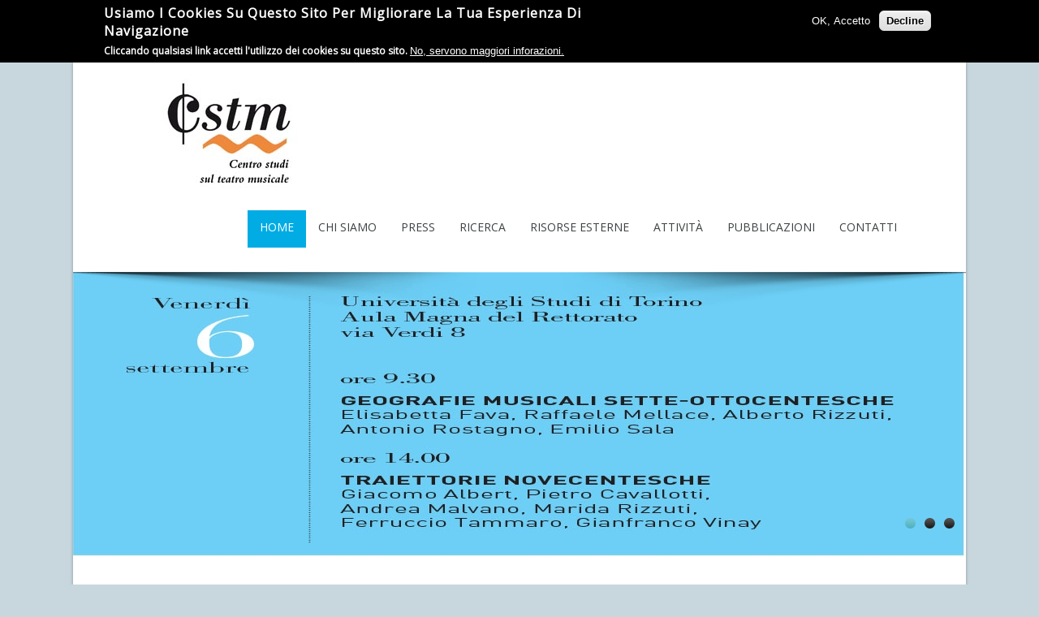

--- FILE ---
content_type: text/html; charset=utf-8
request_url: http://www.teatromusicale.unito.it/it/node/3
body_size: 4607
content:

  <!DOCTYPE html PUBLIC "-//W3C//DTD XHTML+RDFa 1.0//EN" "http://www.w3.org/MarkUp/DTD/xhtml-rdfa-1.dtd">
  <html xmlns="http://www.w3.org/1999/xhtml" xml:lang="it" version="XHTML+RDFa 1.0" dir="ltr"
  xmlns:content="http://purl.org/rss/1.0/modules/content/"
  xmlns:dc="http://purl.org/dc/terms/"
  xmlns:foaf="http://xmlns.com/foaf/0.1/"
  xmlns:og="http://ogp.me/ns#"
  xmlns:rdfs="http://www.w3.org/2000/01/rdf-schema#"
  xmlns:sioc="http://rdfs.org/sioc/ns#"
  xmlns:sioct="http://rdfs.org/sioc/types#"
  xmlns:skos="http://www.w3.org/2004/02/skos/core#"
  xmlns:xsd="http://www.w3.org/2001/XMLSchema#">
    <head>
      <meta charset="utf-8" />
<meta name="Generator" content="Drupal 7 (http://drupal.org)" />
<link rel="canonical" href="/it/node/3" />
<link rel="shortlink" href="/it/node/3" />
      <title>Home | Centro Studi sul Teatro Musicale</title>
      <link type="text/css" rel="stylesheet" href="http://www.teatromusicale.unito.it/sites/www.teatromusicale.unito.it/files/css/css_xE-rWrJf-fncB6ztZfd2huxqgxu4WO-qwma6Xer30m4.css" media="all" />
<link type="text/css" rel="stylesheet" href="http://www.teatromusicale.unito.it/sites/www.teatromusicale.unito.it/files/css/css_VXGThLvdeiT5KK3nsyGuz2f5oqQHJnPBUZrnqzk2ID8.css" media="all" />
<link type="text/css" rel="stylesheet" href="http://www.teatromusicale.unito.it/profiles/eventi/modules/custom/unito_blocks/unito_blocks.css?rpemk6" media="all" />
<link type="text/css" rel="stylesheet" href="http://www.teatromusicale.unito.it/sites/www.teatromusicale.unito.it/files/css/css_gSw5BNsx1yC8LfmhD0_PZdUXMrxtvkn-5Kl3Dbm-7FU.css" media="all" />
<link type="text/css" rel="stylesheet" href="http://fonts.googleapis.com/css?family=Open+Sans" media="all" />
<style type="text/css" media="all">
<!--/*--><![CDATA[/*><!--*/
#sliding-popup.sliding-popup-top,#sliding-popup.sliding-popup-top .eu-cookie-withdraw-banner,.eu-cookie-withdraw-tab{background:#000000;}#sliding-popup.sliding-popup-top.eu-cookie-withdraw-wrapper{background:transparent}#sliding-popup .popup-content #popup-text h1,#sliding-popup .popup-content #popup-text h2,#sliding-popup .popup-content #popup-text h3,#sliding-popup .popup-content #popup-text p,#sliding-popup label,#sliding-popup div,.eu-cookie-compliance-secondary-button,.eu-cookie-withdraw-tab{color:#ffffff !important;}.eu-cookie-withdraw-tab{border-color:#ffffff;}.eu-cookie-compliance-more-button{color:#ffffff !important;}

/*]]>*/-->
</style>
<link type="text/css" rel="stylesheet" href="http://www.teatromusicale.unito.it/sites/www.teatromusicale.unito.it/files/css/css_JzIDX0Czupq7tdLiYhGUWGL7_wASj3nogBqbTzy2aTw.css" media="all" />
      <script type="text/javascript" src="http://www.teatromusicale.unito.it/sites/www.teatromusicale.unito.it/files/js/js_Pt6OpwTd6jcHLRIjrE-eSPLWMxWDkcyYrPTIrXDSON0.js"></script>
<script type="text/javascript" src="http://www.teatromusicale.unito.it/sites/www.teatromusicale.unito.it/files/js/js_TVTqjz8JHRb2KK9hlzuk0YsjzD013dKyYX_OTz-2VXU.js"></script>
<script type="text/javascript" src="http://www.teatromusicale.unito.it/sites/www.teatromusicale.unito.it/files/js/js_7K3RyHkZZnhoPgeHz0UjCJw1FoLjt-f6Byo_13DHQ4M.js"></script>
<script type="text/javascript">
<!--//--><![CDATA[//><!--
var switchTo5x = true;var useFastShare = 1;
//--><!]]>
</script>
<script type="text/javascript" src="http://w.sharethis.com/button/buttons.js"></script>
<script type="text/javascript">
<!--//--><![CDATA[//><!--
if (typeof stLight !== 'undefined') { stLight.options({"publisher":"dr-4ed57842-4a77-9e21-e27a-be83d650b398","version":"5x","lang":"it"}); }
//--><!]]>
</script>
<script type="text/javascript">
<!--//--><![CDATA[//><!--
jQuery.extend(Drupal.settings, {"basePath":"\/","pathPrefix":"it\/","setHasJsCookie":0,"ajaxPageState":{"theme":"bluez","theme_token":"Wp6xHGaD_N3B8Rv5ohS9UP6cLNoWZg2RCVnRmsx6vpU","js":{"0":1,"profiles\/eventi\/modules\/contrib\/eu_cookie_compliance\/js\/eu_cookie_compliance.js":1,"1":1,"2":1,"sites\/all\/modules\/jquery_update\/replace\/jquery\/1.12\/jquery.min.js":1,"misc\/jquery-extend-3.4.0.js":1,"misc\/jquery-html-prefilter-3.5.0-backport.js":1,"misc\/jquery.once.js":1,"misc\/drupal.js":1,"sites\/all\/modules\/jquery_update\/js\/jquery_browser.js":1,"profiles\/eventi\/modules\/contrib\/eu_cookie_compliance\/js\/jquery.cookie-1.4.1.min.js":1,"public:\/\/languages\/it_2J3VBuAqvprwGp5tT_L3hjhnltlDiu0NVaUtP7SqvL0.js":1,"sites\/www.teatromusicale.unito.it\/themes\/bluez\/js\/slider.js":1,"sites\/www.teatromusicale.unito.it\/themes\/best_responsive\/js\/flexslider-min.js":1,"sites\/www.teatromusicale.unito.it\/themes\/best_responsive\/js\/slide.js":1,"profiles\/eventi\/themes\/bluemasters\/js\/jquery.flexslider-min.js":1,"profiles\/eventi\/themes\/bluemasters\/js\/jquery.mobilemenu.min.js":1,"profiles\/eventi\/themes\/business\/js\/sliding_effect.js":1,"profiles\/eventi\/libraries\/colorbox\/jquery.colorbox-min.js":1,"profiles\/eventi\/modules\/contrib\/colorbox\/js\/colorbox.js":1,"profiles\/eventi\/modules\/contrib\/colorbox\/styles\/default\/colorbox_style.js":1,"profiles\/eventi\/modules\/contrib\/video\/js\/video.js":1,"3":1,"http:\/\/w.sharethis.com\/button\/buttons.js":1,"4":1},"css":{"modules\/system\/system.base.css":1,"modules\/system\/system.menus.css":1,"modules\/system\/system.messages.css":1,"modules\/system\/system.theme.css":1,"profiles\/eventi\/modules\/contrib\/calendar\/css\/calendar_multiday.css":1,"modules\/comment\/comment.css":1,"profiles\/eventi\/modules\/contrib\/date\/date_api\/date.css":1,"modules\/field\/theme\/field.css":1,"modules\/node\/node.css":1,"modules\/search\/search.css":1,"profiles\/eventi\/modules\/custom\/slider_themes_modifier\/stile.css":1,"modules\/user\/user.css":1,"profiles\/eventi\/modules\/contrib\/views\/css\/views.css":1,"profiles\/eventi\/modules\/custom\/unito_blocks\/unito_blocks.css":1,"profiles\/eventi\/modules\/contrib\/colorbox\/styles\/default\/colorbox_style.css":1,"profiles\/eventi\/modules\/contrib\/ctools\/css\/ctools.css":1,"profiles\/eventi\/modules\/contrib\/shib_auth\/shib_auth.css":1,"profiles\/eventi\/modules\/contrib\/video\/css\/video.css":1,"profiles\/eventi\/modules\/contrib\/print\/print_ui\/css\/print_ui.theme.css":1,"profiles\/eventi\/modules\/contrib\/eu_cookie_compliance\/css\/eu_cookie_compliance.css":1,"http:\/\/fonts.googleapis.com\/css?family=Open+Sans":1,"0":1,"sites\/www.teatromusicale.unito.it\/themes\/bluez\/css\/style.css":1,"sites\/www.teatromusicale.unito.it\/themes\/bluez\/css\/slider.css":1}},"colorbox":{"opacity":"0.85","current":"{current} of {total}","previous":"\u00ab Prev","next":"Next \u00bb","close":"Close","maxWidth":"98%","maxHeight":"98%","fixed":true,"mobiledetect":true,"mobiledevicewidth":"480px","file_public_path":"\/sites\/www.teatromusicale.unito.it\/files","specificPagesDefaultValue":"admin*\nimagebrowser*\nimg_assist*\nimce*\nnode\/add\/*\nnode\/*\/edit\nprint\/*\nprintpdf\/*\nsystem\/ajax\nsystem\/ajax\/*"},"bluemasters":{"topoptiontext":"Select a page"},"eu_cookie_compliance":{"popup_enabled":1,"popup_agreed_enabled":1,"popup_hide_agreed":1,"popup_clicking_confirmation":false,"popup_scrolling_confirmation":false,"popup_html_info":"\u003Cdiv class=\u0022eu-cookie-compliance-banner eu-cookie-compliance-banner-info eu-cookie-compliance-banner--opt-in\u0022\u003E\n  \u003Cdiv class=\u0022popup-content info\u0022\u003E\n    \u003Cdiv id=\u0022popup-text\u0022\u003E\n      \u003Ch2\u003EUsiamo i cookies su questo sito per migliorare la tua esperienza di navigazione\u003C\/h2\u003E\n\u003Cp\u003ECliccando qualsiasi link accetti l\u0027utilizzo dei cookies su questo sito.\u003C\/p\u003E\n              \u003Cbutton type=\u0022button\u0022 class=\u0022find-more-button eu-cookie-compliance-more-button\u0022\u003ENo, servono maggiori inforazioni.\u003C\/button\u003E\n          \u003C\/div\u003E\n    \n    \u003Cdiv id=\u0022popup-buttons\u0022 class=\u0022\u0022\u003E\n      \u003Cbutton type=\u0022button\u0022 class=\u0022agree-button eu-cookie-compliance-secondary-button\u0022\u003EOK, Accetto\u003C\/button\u003E\n              \u003Cbutton type=\u0022button\u0022 class=\u0022decline-button eu-cookie-compliance-default-button\u0022 \u003EDecline\u003C\/button\u003E\n          \u003C\/div\u003E\n  \u003C\/div\u003E\n\u003C\/div\u003E","use_mobile_message":false,"mobile_popup_html_info":"\u003Cdiv class=\u0022eu-cookie-compliance-banner eu-cookie-compliance-banner-info eu-cookie-compliance-banner--opt-in\u0022\u003E\n  \u003Cdiv class=\u0022popup-content info\u0022\u003E\n    \u003Cdiv id=\u0022popup-text\u0022\u003E\n                    \u003Cbutton type=\u0022button\u0022 class=\u0022find-more-button eu-cookie-compliance-more-button\u0022\u003ENo, servono maggiori inforazioni.\u003C\/button\u003E\n          \u003C\/div\u003E\n    \n    \u003Cdiv id=\u0022popup-buttons\u0022 class=\u0022\u0022\u003E\n      \u003Cbutton type=\u0022button\u0022 class=\u0022agree-button eu-cookie-compliance-secondary-button\u0022\u003EOK, Accetto\u003C\/button\u003E\n              \u003Cbutton type=\u0022button\u0022 class=\u0022decline-button eu-cookie-compliance-default-button\u0022 \u003EDecline\u003C\/button\u003E\n          \u003C\/div\u003E\n  \u003C\/div\u003E\n\u003C\/div\u003E\n","mobile_breakpoint":"768","popup_html_agreed":"\u003Cdiv\u003E\n  \u003Cdiv class=\u0022popup-content agreed\u0022\u003E\n    \u003Cdiv id=\u0022popup-text\u0022\u003E\n      \u003Ch2\u003EGrazie per avere accettato l\u0027utilizzo dei cookies\u003C\/h2\u003E\n\u003Cp\u003EAdesso puoi nascondere questo messaggio oppure trovare maggiori informazioni sui cookies\u003C\/p\u003E\n\u003Cp\u003E\u00a0\u003C\/p\u003E\n    \u003C\/div\u003E\n    \u003Cdiv id=\u0022popup-buttons\u0022\u003E\n      \u003Cbutton type=\u0022button\u0022 class=\u0022hide-popup-button eu-cookie-compliance-hide-button\u0022\u003ENascondi\u003C\/button\u003E\n              \u003Cbutton type=\u0022button\u0022 class=\u0022find-more-button eu-cookie-compliance-more-button-thank-you\u0022 \u003EMaggiori informazioni\u003C\/button\u003E\n          \u003C\/div\u003E\n  \u003C\/div\u003E\n\u003C\/div\u003E","popup_use_bare_css":false,"popup_height":"auto","popup_width":"100%","popup_delay":1000,"popup_link":"\/it\/node\/16","popup_link_new_window":1,"popup_position":true,"fixed_top_position":false,"popup_language":"it","store_consent":true,"better_support_for_screen_readers":0,"reload_page":0,"domain":"","domain_all_sites":null,"popup_eu_only_js":0,"cookie_lifetime":"100","cookie_session":false,"disagree_do_not_show_popup":0,"method":"opt_in","whitelisted_cookies":"","withdraw_markup":"\u003Cbutton type=\u0022button\u0022 class=\u0022eu-cookie-withdraw-tab\u0022\u003E\u003C\/button\u003E\n\u003Cdiv class=\u0022eu-cookie-withdraw-banner\u0022\u003E\n  \u003Cdiv class=\u0022popup-content info\u0022\u003E\n    \u003Cdiv id=\u0022popup-text\u0022\u003E\n          \u003C\/div\u003E\n    \u003Cdiv id=\u0022popup-buttons\u0022\u003E\n      \u003Cbutton type=\u0022button\u0022 class=\u0022eu-cookie-withdraw-button\u0022\u003E\u003C\/button\u003E\n    \u003C\/div\u003E\n  \u003C\/div\u003E\n\u003C\/div\u003E\n","withdraw_enabled":false,"withdraw_button_on_info_popup":false,"cookie_categories":[],"enable_save_preferences_button":true,"fix_first_cookie_category":true,"select_all_categories_by_default":false}});
//--><!]]>
</script>
    </head>
    <body class="html front not-logged-in no-sidebars page-node page-node- page-node-3 node-type-page i18n-it">
            <div id="wrapper">
  <!-- socialbar Starts -->
      <!-- socialbar Ends -->
  
  <!-- Header Starts -->
  <div id="header" class="clearfix">
          <div id="logo_slogan_wrapper">
        <!-- logo START -->
                  <div id="logo">
            <a href="/it" title="Home"><img src="http://www.teatromusicale.unito.it/sites/www.teatromusicale.unito.it/files/logo_teatromusicale_piccolo1_1.jpg" alt="Home" /></a>
          </div>
                <!-- logo Ends -->
        
        <!-- site slogan Starts -->
                <!-- site slogan Ends -->
      </div>
    
    <!-- navigation START -->
    <div id="navigation" class="clearfix">
      <div id="main-menu">
        <ul class="menu"><li class="first leaf active-trail"><a href="/it/node/3" class="active-trail active">Home</a></li>
<li class="leaf"><a href="/it/content/chi-siamo">Chi siamo</a></li>
<li class="leaf"><a href="/it/content/press">Press</a></li>
<li class="leaf"><a href="/it/content/ricerca">Ricerca</a></li>
<li class="leaf"><a href="/it/content/risorse-esterne">Risorse esterne</a></li>
<li class="collapsed"><a href="/it/content/attivit%C3%A0">Attività</a></li>
<li class="collapsed"><a href="/it/content/pubblicazioni">Pubblicazioni</a></li>
<li class="last leaf"><a href="/it/content/contatti">Contatti</a></li>
</ul>      </div>
    </div>
    <!-- navigation Ends -->
  </div>
  <!-- Header Ends -->

  <!-- Slider Starts -->
      <div id="slider">
      <div id ="slide" class="main_view">
        <div class="slide-area">
          <div id="divider_wrapper"><div id="divider"></div></div>
          <div class="slide_image">
            <img class="slide-img" typeof="foaf:Image" src="/sites/www.teatromusicale.unito.it/themes/bluez/images/slideshow/slide-image-1.jpg" alt="" title="" />            <img class="slide-img" typeof="foaf:Image" src="/sites/www.teatromusicale.unito.it/themes/bluez/images/slideshow/slide-image-2.jpg" alt="" title="" />            <img class="slide-img" typeof="foaf:Image" src="/sites/www.teatromusicale.unito.it/themes/bluez/images/slideshow/slide-image-3.jpg" alt="" title="" />          </div>
          
                                      </div>
        <div class="paging">
          <a rel="1" href="#"></a>
          <a rel="2" href="#"></a>
          <a rel="3" href="#"></a>
        </div>
      </div>
    </div>
    <!-- Slider Ends -->
  <!--modifica per stampare il contenuto della home page quando lo slider è spanto-->
      <div class="clear"></div>
  
  <!--Three Column Blocks Starts -->
          <div id="column-context" class="clearfix ">
    <div id="column-wrapper" class="clearfix ">
                       </div>
  </div>
  <!--Three Column Blocks Ends -->
  
  <!--Welcome Blocks Starts -->
    
  <div class="clear"></div>
  <!--Welcome Blocks Ends -->
  
  <!--Footer context Start -->
  <div id="footer-context">
    <!--Bottom Blocks Start -->
        <div class="clear"></div>
    <!--Bottom Blocks Ends -->
  
    <!--Footer Start -->
    <div id="footer-bottom">
            <div class="region region-footer">
      <div id="block-sharethis-sharethis-block" class="block block-sharethis">

      
  <div class="content">
    <div class="sharethis-wrapper"><span st_url="http://www.teatromusicale.unito.it/it" st_title="Home" class="st_facebook&amp;amp;amp;amp;quot_button" displayText="facebook&amp;amp;amp;amp;amp;quot"></span>
<span st_url="http://www.teatromusicale.unito.it/it" st_title="Home" class="st_twitter&amp;amp;amp;amp;quot_button" displayText="twitter&amp;amp;amp;amp;amp;quot"></span>
<span st_url="http://www.teatromusicale.unito.it/it" st_title="Home" class="st_linkedin&amp;amp;amp;amp;quot_button" displayText="linkedin&amp;amp;amp;amp;amp;quot"></span>
<span st_url="http://www.teatromusicale.unito.it/it" st_title="Home" class="st_email&amp;amp;amp;amp;quot_button" displayText="email&amp;amp;amp;amp;amp;quot"></span>
<span st_url="http://www.teatromusicale.unito.it/it" st_title="Home" class="st_sharethis&amp;amp;amp;amp;quot_button" displayText="sharethis&amp;amp;amp;amp;amp;quot"></span>
<span st_url="http://www.teatromusicale.unito.it/it" st_title="Home" class="st_pinterest&amp;amp;amp;amp;quot_button" displayText="pinterest&amp;amp;amp;amp;amp;quot"></span>
<span st_url="http://www.teatromusicale.unito.it/it" st_title="Home" class="st_plusone_button" displayText="plusone"></span>
<span st_url="http://www.teatromusicale.unito.it/it" st_title="Home" class="st_fblike_button" displayText="fblike"></span>
</div>  </div>
  
</div> <!-- /.block -->
    </div>
   <!-- /.region -->
          </div>
    <!--Footer Ends -->
  </div>
  <!--Footer context Ends -->
  <div class="clear"></div>
</div>
      <script type="text/javascript">
<!--//--><![CDATA[//><!--
var eu_cookie_compliance_cookie_name = "";
//--><!]]>
</script>
<script type="text/javascript" src="http://www.teatromusicale.unito.it/sites/www.teatromusicale.unito.it/files/js/js_Llgek5Zasqh0wiimoKH-uIdmSIEO0i9Cbi7UdXEdRgw.js"></script>
<script type="text/javascript">
<!--//--><![CDATA[//><!--

		jQuery.noConflict();
		jQuery(document).ready(function($){

			$(window).load(function() {

				$(".flexslider").fadeIn("slow");

				$(".flexslider").flexslider({ 
				animationLoop: true,  					
				animation: "slide",
				animationSpeed: "0",
				controlNav: 1,
				directionNav: false,
				touch: 1,
				pauseOnHover: 1,  
				slideshowSpeed: 5000,
				randomize: 0,
				controlsContainer: "#slideshow",
				});
			});
		});  /* JQUERY ENDS */
//--><!]]>
</script>
<script type="text/javascript">
<!--//--><![CDATA[//><!--

jQuery(document).ready(function($) {

	$("#navigation > ul.menu, #navigation ul.sf-menu, #navigation .content > ul.menu").mobileMenu({
	prependTo: "#navigation",
	combine: false,
    switchWidth: 960,
    topOptionText: Drupal.settings.bluemasters['topoptiontext']
	});

});
//--><!]]>
</script>
    </body>
  </html>


--- FILE ---
content_type: text/css
request_url: http://www.teatromusicale.unito.it/sites/www.teatromusicale.unito.it/files/css/css_JzIDX0Czupq7tdLiYhGUWGL7_wASj3nogBqbTzy2aTw.css
body_size: 3873
content:
html,body,div,span,object,iframe,h1,h2,h3,h4,h5,h6,p,blockquote,pre,abbr,address,cite,code,del,dfn,em,img,ins,kbd,q,samp,small,strong,sub,sup,var,b,i,dl,dt,dd,ol,ul,li,fieldset,form,label,legend,table,caption,tbody,tfoot,thead,tr,th,td,article,aside,canvas,details,figcaption,figure,footer,header,hgroup,menu,nav,section,summary,time,mark,audio,video{background:transparent;border:0;font-size:100%;margin:0;outline:0;padding:0;vertical-align:baseline;}article,aside,details,figcaption,figure,footer,header,hgroup,menu,nav,section{display:block;}nav ul{list-style:none;}blockquote,q,quote{background:#f6f6f6 url(/sites/www.teatromusicale.unito.it/themes/bluez/images/quote.png) no-repeat;margin:5px 0;padding:10px 5px 5px 47px;quotes:none;line-height:35px;}blockquote:before,blockquote:after,q:before,q:after{content:'';content:none;}pre{background:#f6f6f6;border:1px solid #bbbbbb;margin:5px 0;padding:7px;}code{background:#f6f6f6;border:1px solid #bbbbbb;display:block;margin:5px 0;padding:7px;}ins{background-color:#fdfc9b;text-decoration:none;}mark{background-color:#fdfc9b;font-style:italic;font-weight:bold;}del{text-decoration:line-through;}abbr[title],dfn[title]{border-bottom:1px dotted;cursor:help;}hr{background:#eeeeee;border:none;clear:both;float:none;height:1px;margin:7px 0;width:100%;}input,select{vertical-align:middle;}select{border:1px solid #acacac;padding:3px 4px;}.clear{clear:both;}.clearfix:after{clear:both;content:".";display:block;height:0;text-indent:-9999px;visibility:hidden;}.lastcolumn{margin-right:0 !important;}fieldset{border:1px solid #ccc;margin:0 0 1.4615em;padding:1.5385em;}table{border-collapse:collapse;border-spacing:0;margin-bottom:15px;width:100%;}th,tr,td{vertical-align:middle;}.sticky-header th,.sticky-table th{border-bottom:3px solid #ccc;padding-right:1em;text-align:left;}body{color:#333;font-family:'Open Sans',sans-serif;font-size:12px;line-height:1.5em;background:#c8d7de;}a{color:#01ace4;cursor:pointer;text-decoration:none;}a:hover{color:#000000;text-decoration:none;}p{margin:0 0 0.8em;}strong{font-weight:700;}em{font-style:italic;}#wrapper{margin:0 auto;padding:0;background:none repeat scroll 0 0 #ffffff;box-shadow:0 0 4px rgba(0,0,0,0.3);width:1100px;position:relative;}#main{padding:10px 0 0;margin:0 auto;width:960px;}#extra{padding:10px 0 0;margin:0 auto;width:960px;}h1,h2,h3,h4{color:#000;font-weight:normal;letter-spacing:1px;line-height:1.5em;text-transform:capitalize;}h1{font-size:24px;line-height:1.2em;margin-bottom:20px;}h2{font-size:21px;}h3{font-size:18px;}h4{font-size:16px;}h2,h3{margin-bottom:8px;margin-top:12px;}h1 a,h2 a,h3 a,h4 a{color:#000;}#header_wrapper{padding:10px 0 10px;margin:0 auto 20px;width:960px;}#header{position:relative;margin:0 auto;width:960px;padding-bottom:20px;}#divider_wrapper{width:1100px;}#divider{background:url(/sites/www.teatromusicale.unito.it/themes/bluez/images/shadow-bottom.png) no-repeat bottom center;height:49px;position:absolute;z-index:999;width:1100px;}#logo_slogan_wrapper{width:30%;float:left;}#logo{float:left;padding:20px 15px 0px 0px;}#sitename{clear:both;padding-left:5px;}#sitename h2,#sitename h1{font-size:24px;font-weight:bold;line-height:1.2em;margin:0;}#sitename h2 a,#sitename h1 a{color:#222;font-size:28px;text-decoration:none;}#sitename h2 a:hover,#sitename h1 a:hover{color:#01ace4;}#sitename p{color:#666;font-size:12px;font-weight:normal;}#navigation{float:right;margin:20px auto 0px;font-size:14px;font-weight:500;line-height:34px;}#main-menu .act{height:24px;width:24px;}#main-menu .menu,#main-menu .menu *{margin:0;padding:0;list-style:none;}#main-menu .menu{line-height:1.0;}#main-menu .menu ul{position:absolute;top:-999em;}#main-menu .menu ul li{width:100%;}#main-menu .menu li a{margin-bottom:10px;height:18px;}#main-menu .menu li li a{margin-bottom:0px;}#main-menu .menu li:hover{visibility:inherit;}#main-menu .menu li{float:left;position:relative;z-index:9999;}#main-menu .menu a{display:block;position:relative;}#main-menu .menu li:hover ul{left:0;top:3em;z-index:99;}#main-menu ul.menu li:hover li ul{top:-999em;}#main-menu ul.menu li li:hover ul{left:10em;top:0;}#main-menu ul.menu li li:hover li ul{top:-999em;}#main-menu ul.menu li li li:hover ul{left:10em;top:0;}#main-menu .menu{float:left;}#main-menu .menu a{padding:1.0em 15px;text-decoration:none;color:#3d4244;text-transform:uppercase;}#main-menu .menu .menu a{color:#3d4244;text-transform:none;}#main-menu .menu a.active{color:#fff;}#main-menu .menu a:focus,#main-menu .menu a:hover,#main-menu .menu a:active{color:#3d4244;}#main-menu .menu a.active{color:#fff !important;background:#01ace4;}#main-menu .menu a.active-trail{color:#ffffff;background:#01ACE4;}#main-menu .menu li ul{border-top:4px solid #01ace4;min-width:10em;right:-10px;}#main-menu .menu li li{background:#fff;border-bottom:1px solid #cccccc;}#main-menu .menu li li li{background:#fff;}#main-menu .menu ul a{padding:.75em 1.2em;}#main-menu .menu li.last a{border-right:none;}#socialbar{padding-right:10px;position:absolute;width:24px;right:-35px;top:18%;}.front #socialbar .social{position:fixed;}#socialbar .social li{list-style:none outside none;}.social .follow{color:#ffffff;float:right;padding-right:8px;margin-top:22px;}#socialbar .social .fb a{background:url(/sites/www.teatromusicale.unito.it/themes/bluez/images/facebook.png) no-repeat scroll center center transparent;display:inline-block;height:32px;padding:0 5px 0 0;width:32px;text-indent:-9999px;font-size:0px;}#socialbar .social .tw a{background:url(/sites/www.teatromusicale.unito.it/themes/bluez/images/twitter.png) no-repeat scroll center center transparent;display:inline-block;height:32px;padding:0 5px 0 0;width:32px;text-indent:-9999px;font-size:0px;}#socialbar .social .ln a{background:url(/sites/www.teatromusicale.unito.it/themes/bluez/images/linkedin.png) no-repeat scroll center center transparent;display:inline-block;height:32px;padding:0 5px 0 0;width:32px;text-indent:-9999px;font-size:0px;}.searchblock{background:none repeat scroll 0 0 #ffffff;border:1px solid #d9d9db;float:right;margin:30px 5px 0 0;}.searchblock label{display:none;}.searchblock .form-text{background:none repeat scroll 0 0 transparent;border:medium none;color:#b0b1b2;display:inline-block;float:left;font-size:13px;height:20px;margin-right:4px;padding:5px 10px 5px 13px;vertical-align:top;width:186px;}.searchblock .form-submit{background:url(/sites/www.teatromusicale.unito.it/themes/bluez/images/search-button.png) no-repeat scroll 0 0 transparent;border:0 none;cursor:pointer;display:inline-block;float:left;font-size:0;height:25px;line-height:0;margin:0;padding:0;vertical-align:top;width:26px;}.searchblock .form-submit:hover{background:url(/sites/www.teatromusicale.unito.it/themes/bluez/images/search-button.png) no-repeat scroll right 0 transparent;}#column-context{width:100%;margin-top:20px;}#column-wrapper{width:960px;margin:0 auto;}.one .column{float:left;text-align:justify;width:100%;}.one .column img{float:left;margin-right:15px;}.two .column{float:left;margin-right:25px;text-align:justify;width:467px;}.two .column img{float:left;margin-right:15px;}.three .column{float:left;margin:20px 20px 0px 0;padding:20px 0;text-align:justify;width:306px;}.column h2{font-size:18px;margin-bottom:12px;text-align:center;font-weight:400;}.three .column img{float:left;margin-right:15px;}.region-content{padding-bottom:5px;}.column .image_wrapper{width:100%;float:left;text-align:center;}.column .image_wrapper img{float:none;text-align:center;margin-right:0px;}#column-context .last{margin-right:0px;}.welcome_content{margin:20px auto;padding:0px;text-align:center;width:920px;}.welcome_content blockquote{background:url(/sites/www.teatromusicale.unito.it/themes/bluez/images/quote.png) no-repeat 0 0;border:none;margin:5px 0;padding:10px 5px 5px 47px;quotes:none;line-height:20px;}#footer-context{width:100%;margin-top:40px;}#footer-context a:hover{color:#01ace4;}.region-footer{margin:0 auto;width:960px;}#footer-top{margin:20px auto 0;width:960px;}#footer-top .block h2{border-bottom:1px solid #01ace4;margin-bottom:10px;padding-bottom:10px;}#footer-bottom{background:#2d2d2d;padding:20px;overflow:hidden;color:#fff;}#footer-bottom .block h2{color:#01ace4;}#footer-bottom .block{float:left;margin:0px 20px 0 0;padding:0 0 20px 0;text-align:justify;width:300px;}.footer-box{float:left;margin-bottom:20px;margin-right:20px;padding-right:20px;width:100%;}#post-content{display:inline;margin:0;}body.sidebar-first #post-content{float:left;margin:0;padding:0;width:675px;}.node{border-bottom:1px solid #eee;margin-bottom:20px;padding-bottom:20px;}#post-content h1{margin-bottom:0px;}.page-title{margin-bottom:10px !important;}#breadcrumbs{border-bottom:1px solid #eee;clear:both;font-size:12px;margin-top:20px;padding-bottom:5px;}#sidebar{float:right;width:250px;}#sidebar .block{margin-bottom:30px;}#sidebar .block h2{border-bottom:1px solid #eee;color:#666;font-weight:bold;margin-bottom:10px;padding-bottom:10px;}#copyright{font-size:12px;margin:0 auto;padding-top:18px;width:960px;border-top:1px solid #01ace4;overflow:hidden;}.developed{float:right;}.submitted{clear:both;color:#01ace4;display:block;margin-bottom:2px;font-size:12px;}.links{color:#000;font-size:14px;margin-top:10px;}.links li a{background:none repeat scroll 0 0 #01ace4;color:#ffffff;font-weight:normal;padding:4px 5px;}.links li a:hover{color:#000000;}.content ul,.content ol{padding-left:20px;}.content table{background:#ececec;border:1px solid #bbbbbb;}.content th{background:#01ace4;border-right:1px solid #c8c7c7;padding:5px 4px;color:#ffffff;}.content td{background:url(/sites/www.teatromusicale.unito.it/themes/bluez/images/main.jpg) repeat scroll 0 0 transparent;border-bottom:1px solid #c8c7c7;border-right:1px solid #c8c7c7;color:#747474;padding-left:4px;text-align:left;}.form-submit{background:#01ace4;color:#fff;display:inline-block;font-size:14px;line-height:20px;padding:6px 20px 5px 20px;margin-right:2px;border:none;}.region-sidebar-first .block-search .form-submit{padding:2px;}.region-sidebar-first .block-search .form-text{margin-top:4px;width:160px;}.form-submit:hover{color:#000000;}input.form-checkbox,input.form-radio{vertical-align:baseline;}.form-text{border:1px solid #acacac;padding:4px 5px;}.item-list ul{margin:0;padding:0 0 0 1.5385em;}.item-list ul li{margin:0;padding:0;}ul.menu li{margin:0;padding:0;}ul.inline{clear:both;}ul.inline li{margin:0;padding:0;}.tabs-wrapper{border-bottom:1px solid #b7b7b7;margin:0 0 5px 0;}ul.primary{border:none;margin:0;padding:0;}ul.primary li a{background:none;border:none;display:block;float:left;line-height:1.5385em;margin-right:5px;margin:0;padding:0 1em;}ul.primary li a:hover,ul.primary li a.active{background:#666;border:none;color:#fff;}ul.primary li a:hover{background:#888;text-decoration:none;}ul.secondary{background:#666;border-bottom:none;clear:both;margin:0;padding:0;}ul.secondary li{border-right:none;}ul.secondary li a,ul.secondary li a:link{border:none;color:#ccc;display:block;float:left;line-height:1.5385em;padding:0 1em;}ul.secondary li a:hover,ul.secondary li a.active{background:#888;color:#fff;text-decoration:none;}ul.secondary a.active{border-bottom:none;}.field-name-field-tags{margin:0 0 10px 0;}.field-name-field-tags a{background:url(/sites/www.teatromusicale.unito.it/themes/bluez/images/tag.png) no-repeat;color:#6c6c6c;display:inline-block;font-size:12px;height:22px;padding:0px 8px 0 16px;}.field-name-field-tags a:hover{color:#205194;}.field-name-field-tags .field-item{margin:0 1em 0 0;}.field-name-field-tags div{display:inline;}#main .field-label{color:#000;}table{border:0;border-spacing:0;font-size:0.857em;margin:10px 0;width:100%;}table table{font-size:1em;}table tr th{background:#757575;background:rgba(0,0,0,0.51);border-bottom-style:none;}table tr th,table tr th a,table tr th a:hover{color:#ffffff;font-weight:bold;}table tbody tr th{vertical-align:top;}tr td,tr th{padding:4px 9px;border:1px solid #fff;text-align:left;}tr.odd{background:#e4e4e4;background:rgba(0,0,0,0.105);}tr,tr.even{background:#efefef;background:rgba(0,0,0,0.063);}table ul.links{margin:0;padding:0;font-size:1em;}table ul.links li{padding:0 1em 0 0;}.profile{margin:1.5385em 0;}.profile dd{margin-bottom:1.5385em;}.profile h3{border:none;}.profile dt{margin-bottom:0;}.password-parent{width:36em;}#comments{border:1px solid #dddddd;clear:both;margin-top:14px;padding:5px;}.comment{border-bottom:1px solid #d9d9d9;margin-bottom:1.5em;min-height:150px;padding:5px;}h3.comment-title a{color:#67696d;font-size:16px;margin-bottom:5px;}.comment .new{color:red;margin-left:1em;text-transform:capitalize;}.form-textarea-wrapper textarea{border:1px solid #acacac;}.comment .submitted{display:inline;}.comment .user-picture{border:1px solid #d9d9d9;float:left;margin-bottom:7px;margin-right:7px;padding:4px;}.comment-new-comments{display:none;}.item-list{margin:10px;}.item-list .pager li{background:#cfcfcf;margin-right:4px;}.field-name-taxonomy-forums div{display:inline;margin-top:4px;}#forum .title{font-size:16px;}#forum .submitted{background:transparent;font-size:12px;padding:0;}#forum .container{background:#a1a1a1;color:#fff;}#forum .container a{color:#000;font-weight:bold;}#forum div.indent{margin-left:2px;}.forum-starter-picture{border:1px solid #d9d9d9;float:left;margin:5px 7px 5px 0;padding:4px;}#forum th{background:#434343;color:#fff;text-shadow:none;}#forum th a{color:#fff;}#forum td.forum .icon,#forum .icon div{background:url(/sites/www.teatromusicale.unito.it/themes/bluez/images/no-new-posts.png) no-repeat;height:35px;width:35px;}#forum .name a{font-size:16px;}.overlay #header,.page-admin #header,.overlay #socialbar,.page-admin #socialbar,.overlay #footer-context,.page-admin #footer-context,.overlay #divider,.page-admin #divider{display:none;}.overlay .links li a,.page-admin .links li a{background:#ffffff;color:#01ace4;font-weight:normal;padding:0px;}.block .content{font-size:14px;}.col-content{font-size:12px;}
#slide{margin:0px auto 0;overflow:hidden;padding:0px;position:relative;z-index:2;}.slide{float:left;position:relative;}.slide-area{height:350px;overflow:hidden;position:relative;margin:0 auto;width:1100px;}.slide_image{left:0;position:absolute;top:0;}.slide_image img{float:left;}#slider{clear:both;z-index:1;}.paging{padding:5px 0 15px;text-align:center;z-index:110;right:10px;bottom:10px;position:absolute;}.paging a{background:url(/sites/www.teatromusicale.unito.it/themes/bluez/images/slide-button.png) no-repeat center;border:none;display:inline-block;height:13px;margin:4px;outline:none;text-indent:-9999px;width:13px;}.paging a.active{background:url(/sites/www.teatromusicale.unito.it/themes/bluez/images/slide-button-hover.png) no-repeat center;border:none;outline:none;}.paging a:hover{border:none;font-weight:bold;outline:none;}.descriptions{width:520px;z-index:101;background:none repeat scroll 0 0 #01ace4;box-shadow:0 0 50px 50px #00a6cf inset;height:100%;padding:0 40px;position:absolute;right:0%;}.desc{color:#fff;font-family:'Open Sans',sans-serif;position:absolute;top:20%;}.desc_top{font-size:38px;font-weight:500;width:100%;line-height:40px;}.desc_bottom{color:#fff;font-size:18px;line-height:40px;font-weight:500;}
